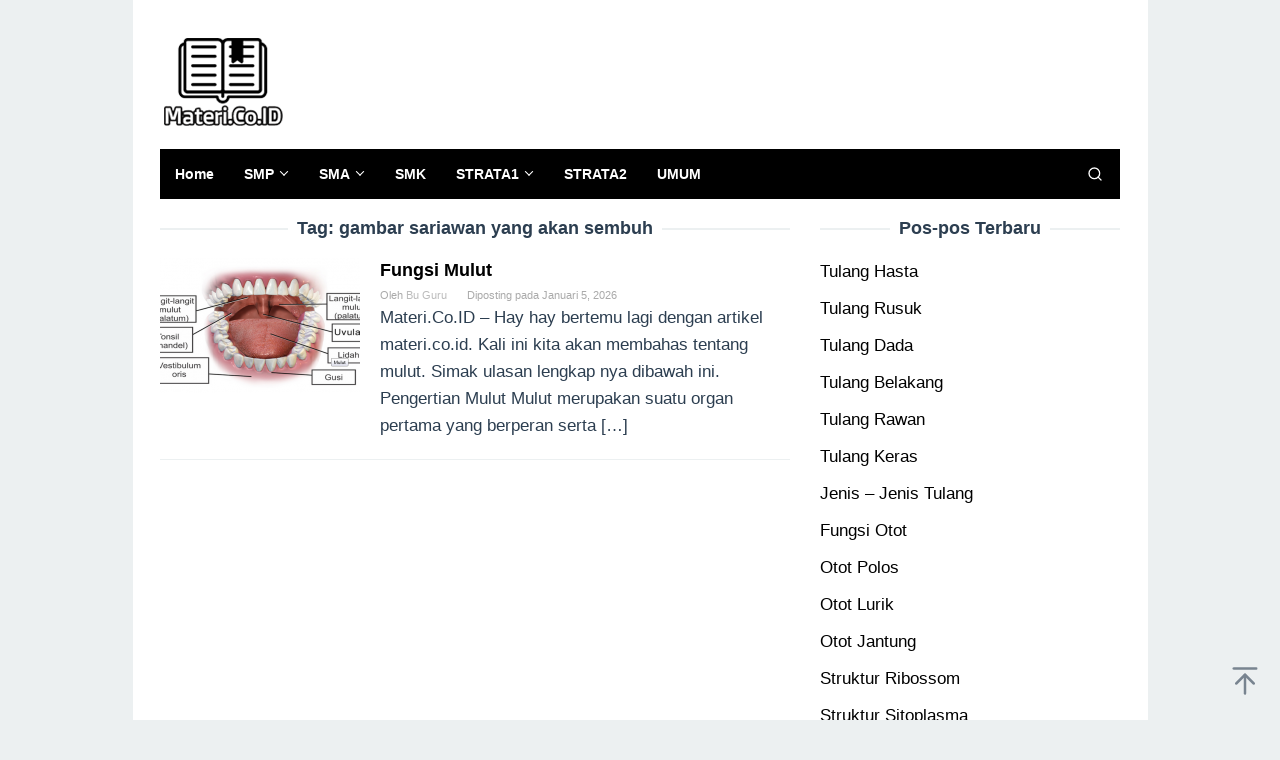

--- FILE ---
content_type: text/html; charset=UTF-8
request_url: https://materi.co.id/tag/gambar-sariawan-yang-akan-sembuh/
body_size: 14216
content:
<!DOCTYPE html>
<html lang="id">
<head itemscope="itemscope" itemtype="https://schema.org/WebSite">
<meta charset="UTF-8">
<meta name="viewport" content="width=device-width, initial-scale=1">
<meta name="google-adsense-account" content="ca-pub-5594892266737013">
<meta name="google-adsense-account" content="ca-pub-6767905694342255">
<meta name="google-adsense-account" content="ca-pub-5050340428186532">
	<script async custom-element="amp-auto-ads" src="https://cdn.ampproject.org/v0/amp-auto-ads-0.1.js" type="31911b9f26e7089b74c4f9cb-text/javascript">
</script>
<link rel="profile" href="https://gmpg.org/xfn/11">

<title>gambar sariawan yang akan sembuh &#8211; Materi.Co.ID</title>
<meta name='robots' content='max-image-preview:large' />
<link rel='stylesheet' id='idblog-core-css' href='https://materi.co.id/wp-content/plugins/idblog-core/css/idblog-core.css?ver=1.0.0' type='text/css' media='all' />
<style id='idblog-core-inline-css' type='text/css'>
.gmr-ab-authorname span.uname a{color:#222222 !important;}.gmr-ab-desc {color:#aaaaaa !important;}.gmr-ab-web a{color:#dddddd !important;}
</style>
<link rel='stylesheet' id='ez-toc-css' href='https://materi.co.id/wp-content/plugins/easy-table-of-contents/assets/css/screen.min.css?ver=2.0.68.1' type='text/css' media='all' />
<style id='ez-toc-inline-css' type='text/css'>
div#ez-toc-container .ez-toc-title {font-size: 120%;}div#ez-toc-container .ez-toc-title {font-weight: 500;}div#ez-toc-container ul li {font-size: 95%;}div#ez-toc-container ul li {font-weight: 500;}div#ez-toc-container nav ul ul li {font-size: 90%;}
.ez-toc-container-direction {direction: ltr;}.ez-toc-counter ul{counter-reset: item ;}.ez-toc-counter nav ul li a::before {content: counters(item, '.', decimal) '. ';display: inline-block;counter-increment: item;flex-grow: 0;flex-shrink: 0;margin-right: .2em; float: left; }.ez-toc-widget-direction {direction: ltr;}.ez-toc-widget-container ul{counter-reset: item ;}.ez-toc-widget-container nav ul li a::before {content: counters(item, '.', decimal) '. ';display: inline-block;counter-increment: item;flex-grow: 0;flex-shrink: 0;margin-right: .2em; float: left; }
</style>
<link rel='stylesheet' id='superfast-style-css' href='https://materi.co.id/wp-content/themes/superfast/style.css?ver=2.1.3' type='text/css' media='all' />
<style id='superfast-style-inline-css' type='text/css'>
body{color:#2c3e50;font-family:"Helvetica Neue",sans-serif;font-weight:500;font-size:17px;}kbd,a.button:hover,button:hover,.button:hover,button.button:hover,input[type="button"]:hover,input[type="reset"]:hover,input[type="submit"]:hover,a.button:focus,button:focus,.button:focus,button.button:focus,input[type="button"]:focus,input[type="reset"]:focus,input[type="submit"]:focus,a.button:active,button:active,.button:active,button.button:active,input[type="button"]:active,input[type="reset"]:active,input[type="submit"]:active,.tagcloud a:hover,.tagcloud a:focus,.tagcloud a:active{background-color:#000000;}a,a:hover,a:focus,a:active{color:#000000;}ul.page-numbers li span.page-numbers,ul.page-numbers li a:hover,.page-links a .page-link-number:hover,a.button,button,.button,button.button,input[type="button"],input[type="reset"],input[type="submit"],.tagcloud a,.sticky .gmr-box-content,.gmr-theme div.sharedaddy h3.sd-title:before,.gmr-theme div.idblog-related-post h3.related-title:before,.idblog-social-share h3:before,.bypostauthor > .comment-body{border-color:#000000;}.site-header{background-size:auto;background-repeat:repeat;background-position:center top;background-attachment:scroll;background-color:#ffffff;}.site-title a{color:#000000;}.site-description{color:#999999;}.gmr-logo{margin-top:15px;}.gmr-menuwrap{background-color:#000000;}#gmr-responsive-menu,.gmr-mainmenu #primary-menu > li > a,.gmr-mainmenu #primary-menu > li > button{color:#ffffff;}.gmr-mainmenu #primary-menu > li.menu-border > a span,.gmr-mainmenu #primary-menu > li.page_item_has_children > a:after,.gmr-mainmenu #primary-menu > li.menu-item-has-children > a:after,.gmr-mainmenu #primary-menu .sub-menu > li.page_item_has_children > a:after,.gmr-mainmenu #primary-menu .sub-menu > li.menu-item-has-children > a:after,.gmr-mainmenu #primary-menu .children > li.page_item_has_children > a:after,.gmr-mainmenu #primary-menu .children > li.menu-item-has-children > a:after{border-color:#ffffff;}#gmr-responsive-menu:hover,.gmr-mainmenu #primary-menu > li:hover > a,.gmr-mainmenu #primary-menu > li.current-menu-item > a,.gmr-mainmenu #primary-menu > li.current-menu-ancestor > a,.gmr-mainmenu #primary-menu > li.current_page_item > a,.gmr-mainmenu #primary-menu > li.current_page_ancestor > a,.gmr-mainmenu #primary-menu > li > button:hover{color:#dddddd;}.gmr-mainmenu #primary-menu > li.menu-border:hover > a span,.gmr-mainmenu #primary-menu > li.menu-border.current-menu-item > a span,.gmr-mainmenu #primary-menu > li.menu-border.current-menu-ancestor > a span,.gmr-mainmenu #primary-menu > li.menu-border.current_page_item > a span,.gmr-mainmenu #primary-menu > li.menu-border.current_page_ancestor > a span,.gmr-mainmenu #primary-menu > li.page_item_has_children:hover > a:after,.gmr-mainmenu #primary-menu > li.menu-item-has-children:hover > a:after{border-color:#dddddd;}.gmr-mainmenu #primary-menu > li:hover > a,.gmr-mainmenu #primary-menu > li.current-menu-item > a,.gmr-mainmenu #primary-menu > li.current-menu-ancestor > a,.gmr-mainmenu #primary-menu > li.current_page_item > a,.gmr-mainmenu #primary-menu > li.current_page_ancestor > a{background-color:#000000;}.gmr-secondmenuwrap{background-color:#f6f4f1;}#gmr-secondaryresponsive-menu,.gmr-secondmenu #primary-menu > li > a,.gmr-social-icon ul > li > a{color:#333333;}.gmr-secondmenu #primary-menu > li.menu-border > a span,.gmr-secondmenu #primary-menu > li.page_item_has_children > a:after,.gmr-secondmenu #primary-menu > li.menu-item-has-children > a:after,.gmr-secondmenu #primary-menu .sub-menu > li.page_item_has_children > a:after,.gmr-secondmenu #primary-menu .sub-menu > li.menu-item-has-children > a:after,.gmr-secondmenu #primary-menu .children > li.page_item_has_children > a:after,.gmr-secondmenu #primary-menu .children > li.menu-item-has-children > a:after{border-color:#333333;}#gmr-secondaryresponsive-menu:hover,.gmr-secondmenu #primary-menu > li:hover > a,.gmr-secondmenu #primary-menu .current-menu-item > a,.gmr-secondmenu #primary-menu .current-menu-ancestor > a,.gmr-secondmenu #primary-menu .current_page_item > a,.gmr-secondmenu #primary-menu .current_page_ancestor > a,.gmr-social-icon ul > li > a:hover{color:#e74c3c;}.gmr-secondmenu #primary-menu > li.menu-border:hover > a span,.gmr-secondmenu #primary-menu > li.menu-border.current-menu-item > a span,.gmr-secondmenu #primary-menu > li.menu-border.current-menu-ancestor > a span,.gmr-secondmenu #primary-menu > li.menu-border.current_page_item > a span,.gmr-secondmenu #primary-menu > li.menu-border.current_page_ancestor > a span,.gmr-secondmenu #primary-menu > li.page_item_has_children:hover > a:after,.gmr-secondmenu #primary-menu > li.menu-item-has-children:hover > a:after{border-color:#e74c3c;}.gmr-content,.top-header{background-color:#fff;}h1,h2,h3,h4,h5,h6,.h1,.h2,.h3,.h4,.h5,.h6,.site-title,#gmr-responsive-menu,#primary-menu > li > a{font-family:"Helvetica Neue",sans-serif;}h1{font-size:30px;}h2{font-size:26px;}h3{font-size:24px;}h4{font-size:22px;}h5{font-size:12px;}h6{font-size:10px;}.widget-footer{background-color:#3d566e;color:#ecf0f1;}.widget-footer a{color:#f39c12;}.widget-footer a:hover{color:#f1c40f;}.site-footer{background-color:#000000;color:#f1c40f;}.site-footer a{color:#ecf0f1;}.site-footer a:hover{color:#bdc3c7;}
</style>
<script type="31911b9f26e7089b74c4f9cb-text/javascript" src="https://materi.co.id/wp-includes/js/jquery/jquery.min.js?ver=3.7.1" id="jquery-core-js"></script>
<script type="31911b9f26e7089b74c4f9cb-text/javascript" src="https://materi.co.id/wp-includes/js/jquery/jquery-migrate.min.js?ver=3.4.1" id="jquery-migrate-js"></script>
<script async src="https://pagead2.googlesyndication.com/pagead/js/adsbygoogle.js?client=ca-pub-5594892266737013" crossorigin="anonymous" type="31911b9f26e7089b74c4f9cb-text/javascript"></script>
<script async src="https://pagead2.googlesyndication.com/pagead/js/adsbygoogle.js?client=ca-pub-6767905694342255" crossorigin="anonymous" type="31911b9f26e7089b74c4f9cb-text/javascript"></script>
<link rel="icon" href="https://materi.co.id/wp-content/uploads/2019/02/cropped-icon-situs-60x60.png" sizes="32x32" />
<link rel="icon" href="https://materi.co.id/wp-content/uploads/2019/02/cropped-icon-situs.png" sizes="192x192" />
<link rel="apple-touch-icon" href="https://materi.co.id/wp-content/uploads/2019/02/cropped-icon-situs.png" />
<meta name="msapplication-TileImage" content="https://materi.co.id/wp-content/uploads/2019/02/cropped-icon-situs.png" />
	<script async src="https://pagead2.googlesyndication.com/pagead/js/adsbygoogle.js?client=ca-pub-3233352004678037" crossorigin="anonymous" type="31911b9f26e7089b74c4f9cb-text/javascript"></script>
<script async src="https://pagead2.googlesyndication.com/pagead/js/adsbygoogle.js?client=ca-pub-5348493470027154" crossorigin="anonymous" type="31911b9f26e7089b74c4f9cb-text/javascript"></script>
<script async src="https://pagead2.googlesyndication.com/pagead/js/adsbygoogle.js?client=ca-pub-9616287671638210" crossorigin="anonymous" type="31911b9f26e7089b74c4f9cb-text/javascript"></script>
</head>

<body data-rsssl=1 class="archive tag tag-gambar-sariawan-yang-akan-sembuh tag-2335 gmr-theme idtheme kentooz gmr-sticky gmr-box-layout group-blog hfeed" itemscope="itemscope" itemtype="https://schema.org/WebPage">
<div class="site inner-wrap" id="site-container">
<amp-auto-ads type="adsense"
        data-ad-client="ca-pub-5594892266737013">
</amp-auto-ads>
	<a class="skip-link screen-reader-text" href="#main">Loncat ke konten</a>

	
		
		<header id="masthead" class="site-header" role="banner" itemscope="itemscope" itemtype="https://schema.org/WPHeader">
			
						<div class="container">
					<div class="clearfix gmr-headwrapper">
						<div class="gmr-logomobile"><div class="gmr-logo"><a href="https://materi.co.id/" class="custom-logo-link" itemprop="url" title="Materi.Co.ID"><img src="https://materi.co.id/wp-content/uploads/2019/02/logo-materi.co_.png" alt="Materi.Co.ID" title="Materi.Co.ID" itemprop="image" /></a></div></div>					</div>
				</div>
					</header><!-- #masthead -->
		<div class="top-header pos-stickymenu">
						<div class="container">
							<div class="gmr-menuwrap clearfix">
															<div class="close-topnavmenu-wrap"><a id="close-topnavmenu-button" rel="nofollow" href="#"><svg xmlns="http://www.w3.org/2000/svg" xmlns:xlink="http://www.w3.org/1999/xlink" aria-hidden="true" role="img" width="1em" height="1em" preserveAspectRatio="xMidYMid meet" viewBox="0 0 32 32"><path d="M16 2C8.2 2 2 8.2 2 16s6.2 14 14 14s14-6.2 14-14S23.8 2 16 2zm0 26C9.4 28 4 22.6 4 16S9.4 4 16 4s12 5.4 12 12s-5.4 12-12 12z" fill="currentColor"/><path d="M21.4 23L16 17.6L10.6 23L9 21.4l5.4-5.4L9 10.6L10.6 9l5.4 5.4L21.4 9l1.6 1.6l-5.4 5.4l5.4 5.4z" fill="currentColor"/></svg></a></div>
						<a id="gmr-responsive-menu" href="#menus" rel="nofollow">
							<svg xmlns="http://www.w3.org/2000/svg" xmlns:xlink="http://www.w3.org/1999/xlink" aria-hidden="true" role="img" width="1em" height="1em" preserveAspectRatio="xMidYMid meet" viewBox="0 0 24 24"><path d="M3 18h18v-2H3v2zm0-5h18v-2H3v2zm0-7v2h18V6H3z" fill="currentColor"/></svg>MENU						</a>
						<nav id="site-navigation" class="gmr-mainmenu" role="navigation" itemscope="itemscope" itemtype="https://schema.org/SiteNavigationElement">
							<ul id="primary-menu" class="menu"><li id="menu-item-13" class="menu-item menu-item-type-custom menu-item-object-custom menu-item-home menu-item-13"><a href="https://materi.co.id/" itemprop="url"><span itemprop="name">Home</span></a></li>
<li id="menu-item-31" class="menu-item menu-item-type-taxonomy menu-item-object-category menu-item-has-children menu-item-31"><a href="https://materi.co.id/category/smp/" itemprop="url"><span itemprop="name">SMP</span></a>
<ul class="sub-menu">
	<li id="menu-item-35" class="menu-item menu-item-type-taxonomy menu-item-object-category menu-item-has-children menu-item-35"><a href="https://materi.co.id/category/bahasa/" itemprop="url"><span itemprop="name">BAHASA</span></a>
	<ul class="sub-menu">
		<li id="menu-item-36" class="menu-item menu-item-type-taxonomy menu-item-object-category menu-item-36"><a href="https://materi.co.id/category/bahasa-indonesia/" itemprop="url"><span itemprop="name">Bahasa Indonesia</span></a></li>
		<li id="menu-item-37" class="menu-item menu-item-type-taxonomy menu-item-object-category menu-item-37"><a href="https://materi.co.id/category/bahasa-inggris/" itemprop="url"><span itemprop="name">Bahasa Inggris</span></a></li>
	</ul>
</li>
	<li id="menu-item-42" class="menu-item menu-item-type-taxonomy menu-item-object-category menu-item-has-children menu-item-42"><a href="https://materi.co.id/category/ipa/" itemprop="url"><span itemprop="name">IPA</span></a>
	<ul class="sub-menu">
		<li id="menu-item-38" class="menu-item menu-item-type-taxonomy menu-item-object-category menu-item-38"><a href="https://materi.co.id/category/biiologi/" itemprop="url"><span itemprop="name">BIOLOGI</span></a></li>
		<li id="menu-item-46" class="menu-item menu-item-type-taxonomy menu-item-object-category menu-item-46"><a href="https://materi.co.id/category/kimia/" itemprop="url"><span itemprop="name">KIMIA</span></a></li>
		<li id="menu-item-40" class="menu-item menu-item-type-taxonomy menu-item-object-category menu-item-40"><a href="https://materi.co.id/category/fisika/" itemprop="url"><span itemprop="name">FISIKA</span></a></li>
	</ul>
</li>
	<li id="menu-item-43" class="menu-item menu-item-type-taxonomy menu-item-object-category menu-item-has-children menu-item-43"><a href="https://materi.co.id/category/ips/" itemprop="url"><span itemprop="name">IPS</span></a>
	<ul class="sub-menu">
		<li id="menu-item-48" class="menu-item menu-item-type-taxonomy menu-item-object-category menu-item-48"><a href="https://materi.co.id/category/sosiologi/" itemprop="url"><span itemprop="name">SOSIOLOGI</span></a></li>
		<li id="menu-item-41" class="menu-item menu-item-type-taxonomy menu-item-object-category menu-item-41"><a href="https://materi.co.id/category/geografi/" itemprop="url"><span itemprop="name">GEOGRAFI</span></a></li>
		<li id="menu-item-39" class="menu-item menu-item-type-taxonomy menu-item-object-category menu-item-39"><a href="https://materi.co.id/category/ekonomi/" itemprop="url"><span itemprop="name">EKONOMI</span></a></li>
	</ul>
</li>
	<li id="menu-item-50" class="menu-item menu-item-type-taxonomy menu-item-object-category menu-item-50"><a href="https://materi.co.id/category/kesenian/" itemprop="url"><span itemprop="name">KESENIAN</span></a></li>
	<li id="menu-item-51" class="menu-item menu-item-type-taxonomy menu-item-object-category menu-item-51"><a href="https://materi.co.id/category/kewarganegaraan/" itemprop="url"><span itemprop="name">KEWARGANEGARAAN</span></a></li>
	<li id="menu-item-52" class="menu-item menu-item-type-taxonomy menu-item-object-category menu-item-52"><a href="https://materi.co.id/category/penjaskes/" itemprop="url"><span itemprop="name">PENJASKES</span></a></li>
	<li id="menu-item-54" class="menu-item menu-item-type-taxonomy menu-item-object-category menu-item-54"><a href="https://materi.co.id/category/agama/" itemprop="url"><span itemprop="name">AGAMA</span></a></li>
</ul>
</li>
<li id="menu-item-30" class="menu-item menu-item-type-taxonomy menu-item-object-category menu-item-has-children menu-item-30"><a href="https://materi.co.id/category/sma/" itemprop="url"><span itemprop="name">SMA</span></a>
<ul class="sub-menu">
	<li id="menu-item-25" class="menu-item menu-item-type-taxonomy menu-item-object-category menu-item-has-children menu-item-25"><a href="https://materi.co.id/category/ipa/" itemprop="url"><span itemprop="name">IPA</span></a>
	<ul class="sub-menu">
		<li id="menu-item-20" class="menu-item menu-item-type-taxonomy menu-item-object-category menu-item-20"><a href="https://materi.co.id/category/biiologi/" itemprop="url"><span itemprop="name">BIOLOGI</span></a></li>
		<li id="menu-item-22" class="menu-item menu-item-type-taxonomy menu-item-object-category menu-item-22"><a href="https://materi.co.id/category/fisika/" itemprop="url"><span itemprop="name">FISIKA</span></a></li>
		<li id="menu-item-27" class="menu-item menu-item-type-taxonomy menu-item-object-category menu-item-27"><a href="https://materi.co.id/category/kimia/" itemprop="url"><span itemprop="name">KIMIA</span></a></li>
	</ul>
</li>
	<li id="menu-item-26" class="menu-item menu-item-type-taxonomy menu-item-object-category menu-item-has-children menu-item-26"><a href="https://materi.co.id/category/ips/" itemprop="url"><span itemprop="name">IPS</span></a>
	<ul class="sub-menu">
		<li id="menu-item-23" class="menu-item menu-item-type-taxonomy menu-item-object-category menu-item-23"><a href="https://materi.co.id/category/geografi/" itemprop="url"><span itemprop="name">GEOGRAFI</span></a></li>
		<li id="menu-item-32" class="menu-item menu-item-type-taxonomy menu-item-object-category menu-item-32"><a href="https://materi.co.id/category/sosiologi/" itemprop="url"><span itemprop="name">SOSIOLOGI</span></a></li>
		<li id="menu-item-21" class="menu-item menu-item-type-taxonomy menu-item-object-category menu-item-21"><a href="https://materi.co.id/category/ekonomi/" itemprop="url"><span itemprop="name">EKONOMI</span></a></li>
	</ul>
</li>
	<li id="menu-item-17" class="menu-item menu-item-type-taxonomy menu-item-object-category menu-item-has-children menu-item-17"><a href="https://materi.co.id/category/bahasa/" itemprop="url"><span itemprop="name">BAHASA</span></a>
	<ul class="sub-menu">
		<li id="menu-item-18" class="menu-item menu-item-type-taxonomy menu-item-object-category menu-item-18"><a href="https://materi.co.id/category/bahasa-indonesia/" itemprop="url"><span itemprop="name">Bahasa Indonesia</span></a></li>
		<li id="menu-item-19" class="menu-item menu-item-type-taxonomy menu-item-object-category menu-item-19"><a href="https://materi.co.id/category/bahasa-inggris/" itemprop="url"><span itemprop="name">Bahasa Inggris</span></a></li>
	</ul>
</li>
	<li id="menu-item-44" class="menu-item menu-item-type-taxonomy menu-item-object-category menu-item-44"><a href="https://materi.co.id/category/kesenian/" itemprop="url"><span itemprop="name">KESENIAN</span></a></li>
	<li id="menu-item-45" class="menu-item menu-item-type-taxonomy menu-item-object-category menu-item-45"><a href="https://materi.co.id/category/kewarganegaraan/" itemprop="url"><span itemprop="name">KEWARGANEGARAAN</span></a></li>
	<li id="menu-item-47" class="menu-item menu-item-type-taxonomy menu-item-object-category menu-item-47"><a href="https://materi.co.id/category/penjaskes/" itemprop="url"><span itemprop="name">PENJASKES</span></a></li>
	<li id="menu-item-53" class="menu-item menu-item-type-taxonomy menu-item-object-category menu-item-53"><a href="https://materi.co.id/category/agama/" itemprop="url"><span itemprop="name">AGAMA</span></a></li>
</ul>
</li>
<li id="menu-item-67" class="menu-item menu-item-type-taxonomy menu-item-object-category menu-item-67"><a href="https://materi.co.id/category/smk/" itemprop="url"><span itemprop="name">SMK</span></a></li>
<li id="menu-item-33" class="menu-item menu-item-type-taxonomy menu-item-object-category menu-item-has-children menu-item-33"><a href="https://materi.co.id/category/s1/" itemprop="url"><span itemprop="name">STRATA1</span></a>
<ul class="sub-menu">
	<li id="menu-item-3738" class="menu-item menu-item-type-taxonomy menu-item-object-category menu-item-3738"><a href="https://materi.co.id/category/komputer/" itemprop="url"><span itemprop="name">KOMPUTER</span></a></li>
	<li id="menu-item-16" class="menu-item menu-item-type-taxonomy menu-item-object-category menu-item-16"><a href="https://materi.co.id/category/akuntansi/" itemprop="url"><span itemprop="name">AKUNTANSI</span></a></li>
	<li id="menu-item-29" class="menu-item menu-item-type-taxonomy menu-item-object-category menu-item-29"><a href="https://materi.co.id/category/manajemen/" itemprop="url"><span itemprop="name">MANAJEMEN</span></a></li>
	<li id="menu-item-24" class="menu-item menu-item-type-taxonomy menu-item-object-category menu-item-24"><a href="https://materi.co.id/category/hukum/" itemprop="url"><span itemprop="name">HUKUM</span></a></li>
</ul>
</li>
<li id="menu-item-49" class="menu-item menu-item-type-taxonomy menu-item-object-category menu-item-49"><a href="https://materi.co.id/category/s2/" itemprop="url"><span itemprop="name">STRATA2</span></a></li>
<li id="menu-item-34" class="menu-item menu-item-type-taxonomy menu-item-object-category menu-item-34"><a href="https://materi.co.id/category/umum/" itemprop="url"><span itemprop="name">UMUM</span></a></li>
<li class="menu-item menu-item-type-search-btn gmr-search pull-right"><button class="search-button topnav-button" id="search-menu-button" title="Pencarian"><svg xmlns="http://www.w3.org/2000/svg" xmlns:xlink="http://www.w3.org/1999/xlink" aria-hidden="true" role="img" width="1em" height="1em" preserveAspectRatio="xMidYMid meet" viewBox="0 0 24 24"><g fill="none" stroke="currentColor" stroke-width="2" stroke-linecap="round" stroke-linejoin="round"><circle cx="11" cy="11" r="8"/><path d="M21 21l-4.35-4.35"/></g></svg></button><div class="search-dropdown search" id="search-dropdown-container"><form method="get" class="gmr-searchform searchform" action="https://materi.co.id/"><input type="text" name="s" id="s" placeholder="Pencarian" /></form></div></li></ul>						</nav><!-- #site-navigation -->
									</div>
			</div>
		</div><!-- .top-header -->
		
			<div id="content" class="gmr-content">
			
						<div class="container">
				<div class="row">
						
<div id="primary" class="content-area col-md-8 gmr-default">

	<h1 class="page-title" itemprop="headline">Tag: <span>gambar sariawan yang akan sembuh</span></h1>
	<main id="main" class="site-main" role="main">

	
<article id="post-740" class="gmr-smallthumb clearfix post-740 post type-post status-publish format-standard has-post-thumbnail hentry category-biiologi tag-3-fungsi-lambung-brainly tag-air-liur-sapi tag-anatomi-bibir tag-anatomi-faring tag-anatomi-lambung tag-anatomi-mulut tag-anatomi-rongga-mulut-lengkap tag-apa-fungsi-gigi tag-apa-fungsi-kerongkongan tag-apa-fungsi-kerongkongan-pada-burung tag-apa-fungsi-lambung tag-apa-fungsi-lambung-brainly tag-apa-fungsi-lambung-kelenjar-burung tag-apa-fungsi-organ-mulut tag-apa-fungsi-organ-usus-besar tag-apa-fungsi-tembolok-burung tag-apa-fungsi-tenggorokan tag-apa-fungsi-usus-halus-pada-burung tag-apa-itu-kerongkongan tag-artikel-mulut tag-bagian-bagian-yang-ada-di-dalam-mulut tag-bahasa-anatomi-mulut tag-benjolan-di-dinding-mulut tag-benjolan-di-langit-langit-mulut-atas-keras tag-benjolan-kecil-di-dinding-pipi-dalam tag-bercak-putih-di-dinding-mulut tag-biaya-bedah-mulut tag-brainly-fungsi-lambung tag-cara-mengobati-benjolan-di-pipi-dalam-mulut tag-cara-menjaga-kesehatan-mulut tag-ciri-ciri-kanker-gusi-stadium-awal tag-dari-mana-air-liur-berasal tag-definisi-mulut tag-dokter-bedah-mulut-bandar-lampung tag-dokter-bedah-mulut-jakarta tag-dokter-mulut-terdekat tag-dokter-spesialis-penyakit-mulut-di-bekasi tag-fungsi-bagian-bagian-rongga-mulut tag-fungsi-bibir tag-fungsi-dari-kerongkongan tag-fungsi-faring-brainly tag-fungsi-gigi tag-fungsi-gigi-brainly tag-fungsi-gusi tag-fungsi-kelenjar-air-ludah tag-fungsi-kelenjar-air-ludah-brainly tag-fungsi-kelenjar-ludah tag-fungsi-kerongkongan tag-fungsi-kerongkongan-ayam tag-fungsi-kerongkongan-brainly tag-fungsi-kerongkongan-pada-manusia-brainly tag-fungsi-lambung tag-fungsi-lambung-brainly tag-fungsi-langit-langit-keras-pada-mulut tag-fungsi-langit-langit-lunak tag-fungsi-langit-langit-mulut tag-fungsi-lidah-brainly tag-fungsi-mulut-bagi-pencernaan tag-fungsi-mulut-brainly tag-fungsi-mulut-dalam-sistem-pencernaan tag-fungsi-mulut-dan-kerongkongan tag-fungsi-mulut-kerongkongan-lambung-usus-halus-usus-besar tag-fungsi-mulut-pada-pencernaan-manusia tag-fungsi-nula tag-fungsi-nula-pada-mulut tag-fungsi-rongga-mulut-brainly tag-fungsi-rongga-mulut-dalam-sistem-pencernaan tag-fungsi-rongga-mulut-dalam-sistem-pernapasan tag-fungsi-tangan tag-fungsi-tenggorokan-brainly tag-fungsi-usus-besar tag-fungsi-usus-besar-brainly tag-fungsi-usus-brainly tag-fungsi-usus-halus tag-fungsi-usus-halus-brainly tag-fungsi-usus-halus-pada-manusia tag-fungsi-usus-kosong-brainly tag-gambar-bagian-burung tag-gambar-kanker-mulut tag-gambar-kerongkongan-dan-lambung tag-gambar-organ-mulut-dan-fungsinya tag-gambar-sariawan-yang-akan-sembuh tag-gambar-sistem-pencernaan-manusia tag-informasi-tentang-kerongkongan tag-jaringan-penyusun-rongga-mulut tag-jaringan-yang-ada-di-mulut tag-jelaskan-fungsi-dari-usus-halus tag-jelaskan-struktur-dan-fungsi-lambung tag-jelaskan-struktur-dan-fungsi-mulut-bagi-pencernaan tag-jenis-otot-mulut tag-jenis-otot-pada-bibir tag-jenis-otot-pada-kaki tag-jenis-sakit-gigi-dan-cara-mengobatinya tag-jurnal-mulut tag-kanker-gusi-stadium-1 tag-kerangka-mulut-manusia tag-kerongkongan tag-kesaksian-sembuh-dari-kanker-mulut tag-langit-langit-mulut-sakit-saat-flu tag-ludah-basi-untuk-benjolan tag-luka-di-dinding-mulut tag-luka-pada-pipi-bagian-dalam tag-macam-macam-kelainan-gigi tag-macam-macam-masalah-pada-mulut tag-macam-macam-penyakit-gigi-dan-mulut-pdf tag-makalah-mulut tag-makanan-penyebab-kanker-mulut tag-manfaat-air-liur-bagi-kesehatan tag-materi-mulut tag-mengapa-air-liur tag-menghilangkan-benjolan-di-langit-langit-mulut tag-mulut-adalah tag-mulut-pdf tag-mulut-ppt tag-mulut-termasuk-jenis-otot tag-obat-alami-kanker-mulut tag-operasi-bedah-mulut-gigi-geraham tag-penderita-kanker-mulut tag-pengertian-kerongkongan tag-pengertian-mulut tag-pengertian-mulut-menurut-para-ahli tag-pengertian-pencegahan-penyakit-gigi-dan-mulut tag-penjelasan-kerongkongan tag-penyakit-mulut-dan-tenggorokan tag-penyakit-pada-bibir tag-penyakit-pada-gusi tag-penyakit-pada-kerongkongan tag-penyakit-yang-ada-di-kerongkongan tag-penyebab-sariawan-susah-sembuh tag-perbedaan-sariawan-dan-kanker-mulut tag-pertanyaan-tentang-lambung-brainly tag-proposal-mulut tag-radang-mulut-dan-tenggorokan tag-saliva-manusia tag-sariawan-canker tag-sariawan-di-bibir-luar tag-sebutkan-fungsi-usus tag-seputar-gigi tag-sistem-pencernaan-adalah tag-sistem-pencernaan-pada-makhluk-hidup tag-struktur-bibir tag-struktur-dan-fungsi-kerongkongan tag-tangan-untuk tag-teori-mulut tag-tumbuhan-obat-kanker-mulut tag-tumor-gigi" itemscope="itemscope" itemtype="https://schema.org/CreativeWork">

	<div class="gmr-box-content">

			<div class="content-thumbnail"><a href="https://materi.co.id/mulut/" itemprop="url" title="Permalink ke: Fungsi Mulut" rel="bookmark"><img width="200" height="135" src="https://materi.co.id/wp-content/uploads/2019/10/Mulut-200x135.png" class="attachment-medium size-medium wp-post-image" alt="" itemprop="image" decoding="async" title="Mulut" /></a></div>
		<div class="item-article">
			<header class="entry-header">
				<h2 class="entry-title" itemprop="headline">
					<a href="https://materi.co.id/mulut/" itemprop="url" title="Fungsi Mulut" rel="bookmark">Fungsi Mulut</a>
				</h2>

									<div class="entry-meta">
						<div class="gmr-metacontent"><span class="byline"> Oleh <span class="entry-author vcard" itemprop="author" itemscope="itemscope" itemtype="https://schema.org/person"><a class="url fn n" href="https://materi.co.id/author/bu-guru/" title="Permalink ke: Bu Guru" itemprop="url"><span itemprop="name">Bu Guru</span></a></span></span><span class="posted-on">Diposting pada <time class="entry-date published updated" itemprop="dateModified" datetime="2026-01-05T14:48:59+00:00">Januari 5, 2026</time></span></div>					</div><!-- .entry-meta -->
									</header><!-- .entry-header -->

			<div class="entry-content" itemprop="text">
				<p>Materi.Co.ID – Hay hay bertemu lagi dengan artikel materi.co.id. Kali ini kita akan membahas tentang mulut. Simak ulasan lengkap nya dibawah ini. Pengertian Mulut Mulut merupakan suatu organ pertama yang berperan serta&nbsp;[&hellip;]</p>
			</div><!-- .entry-content -->
		</div><!-- .item-article -->

	
	</div><!-- .gmr-box-content -->

</article><!-- #post-## -->

	</main><!-- #main -->
</div><!-- #primary -->


<aside id="secondary" class="widget-area col-md-4 pos-sticky" role="complementary" >
	
		<div id="recent-posts-2" class="widget widget_recent_entries">
		<h3 class="widget-title">Pos-pos Terbaru</h3>
		<ul>
											<li>
					<a href="https://materi.co.id/tulang-hasta/">Tulang Hasta</a>
									</li>
											<li>
					<a href="https://materi.co.id/tulang-rusuk/">Tulang Rusuk</a>
									</li>
											<li>
					<a href="https://materi.co.id/tulang-dada/">Tulang Dada</a>
									</li>
											<li>
					<a href="https://materi.co.id/tulang-belakang/">Tulang Belakang</a>
									</li>
											<li>
					<a href="https://materi.co.id/tulang-rawan/">Tulang Rawan</a>
									</li>
											<li>
					<a href="https://materi.co.id/tulang-keras/">Tulang Keras</a>
									</li>
											<li>
					<a href="https://materi.co.id/tulang/">Jenis &#8211; Jenis Tulang</a>
									</li>
											<li>
					<a href="https://materi.co.id/otot/">Fungsi Otot</a>
									</li>
											<li>
					<a href="https://materi.co.id/otot-polos/">Otot Polos</a>
									</li>
											<li>
					<a href="https://materi.co.id/otot-lurik/">Otot Lurik</a>
									</li>
											<li>
					<a href="https://materi.co.id/otot-jantung/">Otot Jantung</a>
									</li>
											<li>
					<a href="https://materi.co.id/ribossom/">Struktur Ribossom</a>
									</li>
											<li>
					<a href="https://materi.co.id/sitoplasma/">Struktur Sitoplasma</a>
									</li>
											<li>
					<a href="https://materi.co.id/nukleus/">Struktur Nukleus</a>
									</li>
											<li>
					<a href="https://materi.co.id/plastida/">Fungsi Plastida</a>
									</li>
											<li>
					<a href="https://materi.co.id/badan-golgi/">Struktur Badan Golgi</a>
									</li>
											<li>
					<a href="https://materi.co.id/lisosom/">Fungsi Lisosom</a>
									</li>
											<li>
					<a href="https://materi.co.id/sentriol/">Fungsi Sentriol</a>
									</li>
											<li>
					<a href="https://materi.co.id/sel/">Fungsi Sel</a>
									</li>
											<li>
					<a href="https://materi.co.id/dinding-sel/">Dinding Sel</a>
									</li>
					</ul>

		</div><div id="text-3" class="widget widget_text">			<div class="textwidget"></div>
		</div></aside><!-- #secondary -->
/* <![CDATA[ */
                var zbjs = {"ajaxurl":"https:\/\/materi.co.id\/wp-admin\/admin-ajax.php","md5":"3f03e2c49ba4c05ee5c42f546bae2811","tags":["3 fungsi lambung brainly","air liur sapi","anatomi bibir","anatomi faring","anatomi lambung","anatomi mulut","anatomi rongga mulut lengkap","apa fungsi gigi","apa fungsi kerongkongan","apa fungsi kerongkongan pada burung","apa fungsi lambung","apa fungsi lambung brainly","apa fungsi lambung kelenjar burung","apa fungsi organ mulut","apa fungsi organ usus besar","apa fungsi tembolok burung","apa fungsi tenggorokan","apa fungsi usus halus pada burung","apa itu kerongkongan","artikel mulut","bagian bagian yang ada di dalam mulut","bahasa anatomi mulut","benjolan di dinding mulut","benjolan di langit langit mulut atas keras","benjolan kecil di dinding pipi dalam","bercak putih di dinding mulut","biaya bedah mulut","brainly fungsi lambung","cara mengobati benjolan di pipi dalam mulut","cara menjaga kesehatan mulut","ciri ciri kanker gusi stadium awal","dari mana air liur berasal","Definisi mulut","dokter bedah mulut bandar lampung","dokter bedah mulut jakarta","dokter mulut terdekat","dokter spesialis penyakit mulut di bekasi","fungsi bagian bagian rongga mulut","fungsi bibir","fungsi dari kerongkongan","fungsi faring brainly","fungsi gigi","fungsi gigi brainly","fungsi gusi","fungsi kelenjar air ludah","fungsi kelenjar air ludah brainly","fungsi kelenjar ludah","fungsi kerongkongan","fungsi kerongkongan ayam","fungsi kerongkongan brainly","fungsi kerongkongan pada manusia brainly","fungsi lambung","fungsi lambung brainly","fungsi langit langit keras pada mulut","fungsi langit langit lunak","fungsi langit langit mulut","fungsi lidah brainly","fungsi mulut bagi pencernaan","fungsi mulut brainly","fungsi mulut dalam sistem pencernaan","fungsi mulut dan kerongkongan","fungsi mulut kerongkongan lambung usus halus usus besar","fungsi mulut pada pencernaan manusia","fungsi nula","fungsi nula pada mulut","fungsi rongga mulut brainly","fungsi rongga mulut dalam sistem pencernaan","fungsi rongga mulut dalam sistem pernapasan","fungsi tangan","fungsi tenggorokan brainly","fungsi usus besar","fungsi usus besar brainly","fungsi usus brainly","fungsi usus halus","fungsi usus halus brainly","fungsi usus halus pada manusia","fungsi usus kosong brainly","gambar bagian burung","gambar kanker mulut","gambar kerongkongan dan lambung","gambar organ mulut dan fungsinya","gambar sariawan yang akan sembuh","gambar sistem pencernaan manusia","informasi tentang kerongkongan","jaringan penyusun rongga mulut","jaringan yang ada di mulut","jelaskan fungsi dari usus halus","jelaskan struktur dan fungsi lambung","jelaskan struktur dan fungsi mulut bagi pencernaan","jenis otot mulut","jenis otot pada bibir","jenis otot pada kaki","jenis sakit gigi dan cara mengobatinya","Jurnal mulut","kanker gusi stadium 1","kerangka mulut manusia","kerongkongan","kesaksian sembuh dari kanker mulut","langit langit mulut sakit saat flu","ludah basi untuk benjolan","luka di dinding mulut","luka pada pipi bagian dalam","macam macam kelainan gigi","macam macam masalah pada mulut","macam-macam penyakit gigi dan mulut pdf","makalah mulut","makanan penyebab kanker mulut","manfaat air liur bagi kesehatan","materi mulut","mengapa air liur","menghilangkan benjolan di langit langit mulut","mulut adalah","mulut pdf","mulut ppt","mulut termasuk jenis otot","obat alami kanker mulut","operasi bedah mulut gigi geraham","penderita kanker mulut","pengertian kerongkongan","pengertian mulut","pengertian mulut menurut para ahli","pengertian pencegahan penyakit gigi dan mulut","penjelasan kerongkongan","penyakit mulut dan tenggorokan","penyakit pada bibir","penyakit pada gusi","penyakit pada kerongkongan","penyakit yang ada di kerongkongan","penyebab sariawan susah sembuh","perbedaan sariawan dan kanker mulut","pertanyaan tentang lambung brainly","Proposal mulut","radang mulut dan tenggorokan","saliva manusia","sariawan canker","sariawan di bibir luar","sebutkan fungsi usus","seputar gigi","sistem pencernaan adalah","sistem pencernaan pada makhluk hidup","struktur bibir","struktur dan fungsi kerongkongan","tangan untuk","Teori mulut","tumbuhan obat kanker mulut","tumor gigi"],"categories":["BIOLOGI"]};
            /* ]]> */<script type="31911b9f26e7089b74c4f9cb-text/javascript">
    var ewlttepblbqekq  = true;

    function zbsetCookie(cname, cvalue, exdays) {
        var d = new Date();
        d.setTime(d.getTime() + (exdays*24*60*60*1000));
        var expires = 'expires='+d.toUTCString();
        document.cookie = cname + '=' + cvalue + '; ' + expires;
    }

    function zbgetCookie(cname) {
        var name = cname + '=';
        var ca = document.cookie.split(';');
        for(var i=0; i<ca.length; i++) {
            var c = ca[i];
            while (c.charAt(0)==' ') c = c.substring(1);
            if (c.indexOf(name) == 0) return c.substring(name.length, c.length);
        }
        return null;
    }

    
            
            function aef3c923a1f0dd2c781b11b089f622b58e7469872(){
                
                
                

                

                

                var urls = null;

                

                urls = ["https:\/\/materi.co.id\/larutan\/","https:\/\/materi.co.id\/hormon-giberelin\/","https:\/\/materi.co.id\/tradisi\/","https:\/\/materi.co.id\/biosfer\/","https:\/\/materi.co.id\/ikatan-ion\/","https:\/\/materi.co.id\/asam-basa\/","https:\/\/materi.co.id\/replikasi-virus\/","https:\/\/materi.co.id\/logam-alkali\/","https:\/\/materi.co.id\/asam-sulfat\/","https:\/\/materi.co.id\/asam-klorida\/","https:\/\/materi.co.id\/siklus-karbon\/","https:\/\/materi.co.id\/kloroform\/","https:\/\/materi.co.id\/zona-laut\/","https:\/\/materi.co.id\/cermin\/","https:\/\/materi.co.id\/sifat-koligatif-larutan\/","https:\/\/materi.co.id\/regulasi-bisnis\/","https:\/\/materi.co.id\/etika-bisnis\/","https:\/\/materi.co.id\/tekanan-turgor\/","https:\/\/materi.co.id\/perseroan-terbatas\/","https:\/\/materi.co.id\/firma\/","https:\/\/materi.co.id\/asam-asetat\/","https:\/\/materi.co.id\/termodinamika\/","https:\/\/materi.co.id\/awan\/","https:\/\/materi.co.id\/bola-voli\/","https:\/\/materi.co.id\/alga\/","https:\/\/materi.co.id\/bentos\/","https:\/\/materi.co.id\/bola-basket\/","https:\/\/materi.co.id\/sepak-bola\/","https:\/\/materi.co.id\/informasi\/","https:\/\/materi.co.id\/renang\/","https:\/\/materi.co.id\/senam\/","https:\/\/materi.co.id\/limbah\/","https:\/\/materi.co.id\/komoditas\/","https:\/\/materi.co.id\/tenis-meja\/","https:\/\/materi.co.id\/bulu-tangkis\/","https:\/\/materi.co.id\/viskositas\/","https:\/\/materi.co.id\/peta\/","https:\/\/materi.co.id\/ergonomi\/","https:\/\/materi.co.id\/yoga\/","https:\/\/materi.co.id\/lompat-jauh\/","https:\/\/materi.co.id\/ekstrakurikuler\/","https:\/\/materi.co.id\/kebugaran-jasmani\/","https:\/\/materi.co.id\/kelenjar-timus\/","https:\/\/materi.co.id\/kromatografi\/","https:\/\/materi.co.id\/listrik-statis\/","https:\/\/materi.co.id\/cuaca\/","https:\/\/materi.co.id\/satelit\/","https:\/\/materi.co.id\/kontravensi\/","https:\/\/materi.co.id\/kelenjar-pituitari\/","https:\/\/materi.co.id\/persekutuan-komanditer\/","https:\/\/materi.co.id\/negosiasi\/","https:\/\/materi.co.id\/piramida-penduduk\/","https:\/\/materi.co.id\/komunikasi-bisnis\/","https:\/\/materi.co.id\/administrasi-bisnis\/","https:\/\/materi.co.id\/konsolidasi\/","https:\/\/materi.co.id\/merger\/","https:\/\/materi.co.id\/dialog\/","https:\/\/materi.co.id\/kalor\/","https:\/\/materi.co.id\/kesenjangan-sosial\/","https:\/\/materi.co.id\/penyimpangan-sosial\/","https:\/\/materi.co.id\/koperasi\/","https:\/\/materi.co.id\/61-pengertian-seni-menurut-para-ahli-lengkap\/","https:\/\/materi.co.id\/slogan\/","https:\/\/materi.co.id\/slogan-pendidikan\/","https:\/\/materi.co.id\/makalah\/","https:\/\/materi.co.id\/surat-kuasa\/","https:\/\/materi.co.id\/cerpen\/","https:\/\/materi.co.id\/artikel\/","https:\/\/materi.co.id\/jenis-jenis-majas\/","https:\/\/materi.co.id\/teks-anekdot\/","https:\/\/materi.co.id\/essay-2\/","https:\/\/materi.co.id\/narasi\/","https:\/\/materi.co.id\/majas-metafora\/","https:\/\/materi.co.id\/akuisisi\/","https:\/\/materi.co.id\/dropship\/","https:\/\/materi.co.id\/surat-lamaran-kerja\/","https:\/\/materi.co.id\/hukum-pidana\/","https:\/\/materi.co.id\/hukum-perdata\/","https:\/\/materi.co.id\/dongeng\/","https:\/\/materi.co.id\/majas-hiperbola\/","https:\/\/materi.co.id\/konjungsi-temporal\/","https:\/\/materi.co.id\/teks-observasi\/","https:\/\/materi.co.id\/hukum-tata-negara\/","https:\/\/materi.co.id\/hukum-agraria\/","https:\/\/materi.co.id\/hukum-internasional\/","https:\/\/materi.co.id\/hukum-administrasi-negara\/","https:\/\/materi.co.id\/majas-personifikasi\/","https:\/\/materi.co.id\/jaringan-komputer\/","https:\/\/materi.co.id\/topologi-jaringan\/","https:\/\/materi.co.id\/topologi-bus\/","https:\/\/materi.co.id\/topologi-mesh\/","https:\/\/materi.co.id\/topologi-ring\/","https:\/\/materi.co.id\/topologi-star\/","https:\/\/materi.co.id\/analogi\/","https:\/\/materi.co.id\/surat-referensi-kerja\/","https:\/\/materi.co.id\/manajemen-keuangan\/","https:\/\/materi.co.id\/manajemen\/","https:\/\/materi.co.id\/bisnis\/","https:\/\/materi.co.id\/majas-simile\/","https:\/\/materi.co.id\/manajemen-pemasaran\/","https:\/\/materi.co.id\/manajemen-kinerja\/","https:\/\/materi.co.id\/manajemen-sdm\/","https:\/\/materi.co.id\/wawancara\/","https:\/\/materi.co.id\/manajemen-operasional\/","https:\/\/materi.co.id\/organisasi\/","https:\/\/materi.co.id\/analisis-swot\/","https:\/\/materi.co.id\/kata-pengantar\/","https:\/\/materi.co.id\/akuntansi-manajemen\/","https:\/\/materi.co.id\/akuntansi-keuangan\/","https:\/\/materi.co.id\/akuntansi-biaya\/","https:\/\/materi.co.id\/poster\/","https:\/\/materi.co.id\/siklus-akuntansi\/","https:\/\/materi.co.id\/akuntansi\/","https:\/\/materi.co.id\/kalimat-tunggal\/","https:\/\/materi.co.id\/kalimat-aktif-transitif\/","https:\/\/materi.co.id\/konjungsi-koleratif\/","https:\/\/materi.co.id\/politik\/","https:\/\/materi.co.id\/budaya-politik\/","https:\/\/materi.co.id\/partai-politik\/","https:\/\/materi.co.id\/sosialisasi-politik\/","https:\/\/materi.co.id\/politik-etis\/","https:\/\/materi.co.id\/demokrasi\/","https:\/\/materi.co.id\/konjungsi-subordinatif\/","https:\/\/materi.co.id\/demokrasi-terpimpin\/","https:\/\/materi.co.id\/demokrasi-liberal\/","https:\/\/materi.co.id\/birokrasi\/","https:\/\/materi.co.id\/konjungsi-koordinatif\/","https:\/\/materi.co.id\/otonomi-daerah\/","https:\/\/materi.co.id\/reformasi\/","https:\/\/materi.co.id\/kedaulatan\/","https:\/\/materi.co.id\/konstitusi\/","https:\/\/materi.co.id\/perjanjian-internasional\/","https:\/\/materi.co.id\/hubungan-internasional\/","https:\/\/materi.co.id\/silogisme\/","https:\/\/materi.co.id\/negara-hukum\/","https:\/\/materi.co.id\/keadilan\/","https:\/\/materi.co.id\/negara\/","https:\/\/materi.co.id\/negara-maritim\/","https:\/\/materi.co.id\/kewarganegaraan\/","https:\/\/materi.co.id\/bela-negara\/","https:\/\/materi.co.id\/konjungsi\/","https:\/\/materi.co.id\/contoh-teks-laporan-hasil-observasi\/","https:\/\/materi.co.id\/teks-eksemplum\/","https:\/\/materi.co.id\/nkri\/","https:\/\/materi.co.id\/etika\/","https:\/\/materi.co.id\/majas-alegori\/","https:\/\/materi.co.id\/teks-prosedur-kompleks\/","https:\/\/materi.co.id\/abstrak\/","https:\/\/materi.co.id\/fakta-dan-opini\/","https:\/\/materi.co.id\/majas-paradoks\/","https:\/\/materi.co.id\/frasa\/","https:\/\/materi.co.id\/kalimat-ambigu\/","https:\/\/materi.co.id\/seni-rupa\/","https:\/\/materi.co.id\/seni-teater\/","https:\/\/materi.co.id\/seni-musik\/","https:\/\/materi.co.id\/seni-tari\/","https:\/\/materi.co.id\/seni-sastra\/","https:\/\/materi.co.id\/seni-lukis\/","https:\/\/materi.co.id\/seni-rupa-murni\/","https:\/\/materi.co.id\/seni-rupa-terapan\/","https:\/\/materi.co.id\/seni-tradisional\/","https:\/\/materi.co.id\/surat-perintah\/","https:\/\/materi.co.id\/tanam-paksa\/","https:\/\/materi.co.id\/essay\/","https:\/\/materi.co.id\/karangan-argumentasi\/","https:\/\/materi.co.id\/kalimat-persuasif\/","https:\/\/materi.co.id\/paragraf-generalisasi\/","https:\/\/materi.co.id\/resensi\/","https:\/\/materi.co.id\/prosa\/","https:\/\/materi.co.id\/diksi\/","https:\/\/materi.co.id\/ode\/","https:\/\/materi.co.id\/definisi\/","https:\/\/materi.co.id\/argumentasi\/","https:\/\/materi.co.id\/pamflet\/","https:\/\/materi.co.id\/syair\/","https:\/\/materi.co.id\/daftar-pustaka\/","https:\/\/materi.co.id\/peribahasa\/","https:\/\/materi.co.id\/puisi\/","https:\/\/materi.co.id\/pengertian-fabel\/","https:\/\/materi.co.id\/perjanjian-linggarjati\/","https:\/\/materi.co.id\/perjanjian-roem-royen\/","https:\/\/materi.co.id\/perjanjian-renville\/","https:\/\/materi.co.id\/cerita-fantasi\/","https:\/\/materi.co.id\/konferensi-inter-indonesia\/","https:\/\/materi.co.id\/konferensi-meja-bundar\/","https:\/\/materi.co.id\/norma\/","https:\/\/materi.co.id\/norma-agama\/","https:\/\/materi.co.id\/norma-hukum\/","https:\/\/materi.co.id\/interjeksi\/","https:\/\/materi.co.id\/kalimat-baku\/","https:\/\/materi.co.id\/pengertian-sastra\/","https:\/\/materi.co.id\/norma-kesopanan\/","https:\/\/materi.co.id\/norma-kesusilaan\/","https:\/\/materi.co.id\/norma-kebiasaan\/","https:\/\/materi.co.id\/autobiografi\/","https:\/\/materi.co.id\/novel\/","https:\/\/materi.co.id\/pengertian-biografi\/","https:\/\/materi.co.id\/hikayat\/","https:\/\/materi.co.id\/teks-ulasan\/","https:\/\/materi.co.id\/gurindam\/","https:\/\/materi.co.id\/laporan\/","https:\/\/materi.co.id\/teks-berita\/","https:\/\/materi.co.id\/teks-pidato\/","https:\/\/materi.co.id\/teks-ceramah\/","https:\/\/materi.co.id\/akomodasi\/","https:\/\/materi.co.id\/pengumuman\/","https:\/\/materi.co.id\/teks-drama\/","https:\/\/materi.co.id\/pengertian-sinopsis\/","https:\/\/materi.co.id\/invoice\/","https:\/\/materi.co.id\/statistik\/","https:\/\/materi.co.id\/globalisasi\/","https:\/\/materi.co.id\/teks-diskusi\/","https:\/\/materi.co.id\/pengertian-kutipan\/","https:\/\/materi.co.id\/klausa\/","https:\/\/materi.co.id\/sajak\/","https:\/\/materi.co.id\/alur\/","https:\/\/materi.co.id\/vebra\/","https:\/\/materi.co.id\/kalimat-deklaratif\/","https:\/\/materi.co.id\/pengertian-karangan\/","https:\/\/materi.co.id\/nomina\/","https:\/\/materi.co.id\/memo\/","https:\/\/materi.co.id\/majas-asosiasi\/","https:\/\/materi.co.id\/metamorfosis\/","https:\/\/materi.co.id\/siklus-hidrologi\/","https:\/\/materi.co.id\/sistem-ekskresi\/","https:\/\/materi.co.id\/sel-hewan\/","https:\/\/materi.co.id\/fotosintesis\/","https:\/\/materi.co.id\/lembaga-sosial\/","https:\/\/materi.co.id\/simbiosis\/","https:\/\/materi.co.id\/balada\/","https:\/\/materi.co.id\/rantai-makanan\/","https:\/\/materi.co.id\/sintesis-protein\/","https:\/\/materi.co.id\/lembaga-keluarga\/","https:\/\/materi.co.id\/metabolisme\/","https:\/\/materi.co.id\/lembaga-pendidikan\/","https:\/\/materi.co.id\/hujan-asam\/","https:\/\/materi.co.id\/mitokondria\/","https:\/\/materi.co.id\/jaringan-epitel\/","https:\/\/materi.co.id\/protozoa\/","https:\/\/materi.co.id\/lembaga-politik\/","https:\/\/materi.co.id\/protein\/","https:\/\/materi.co.id\/karbohidrat\/","https:\/\/materi.co.id\/telinga\/","https:\/\/materi.co.id\/vitamin\/","https:\/\/materi.co.id\/lembaga-agama\/","https:\/\/materi.co.id\/mata\/","https:\/\/materi.co.id\/hidung\/","https:\/\/materi.co.id\/mulut\/","https:\/\/materi.co.id\/tenggorokan\/","https:\/\/materi.co.id\/jantung\/","https:\/\/materi.co.id\/paru-paru\/","https:\/\/materi.co.id\/lambung\/","https:\/\/materi.co.id\/hati\/","https:\/\/materi.co.id\/ginjal\/","https:\/\/materi.co.id\/usus-besar\/","https:\/\/materi.co.id\/otak\/","https:\/\/materi.co.id\/usus-halus\/","https:\/\/materi.co.id\/akar\/","https:\/\/materi.co.id\/sendi\/","https:\/\/materi.co.id\/kulit\/","https:\/\/materi.co.id\/dinding-sel\/","https:\/\/materi.co.id\/sel\/","https:\/\/materi.co.id\/sentriol\/","https:\/\/materi.co.id\/lisosom\/","https:\/\/materi.co.id\/badan-golgi\/","https:\/\/materi.co.id\/plastida\/","https:\/\/materi.co.id\/nukleus\/","https:\/\/materi.co.id\/sitoplasma\/","https:\/\/materi.co.id\/ribossom\/","https:\/\/materi.co.id\/otot-jantung\/","https:\/\/materi.co.id\/otot-lurik\/","https:\/\/materi.co.id\/otot-polos\/","https:\/\/materi.co.id\/otot\/","https:\/\/materi.co.id\/tulang\/","https:\/\/materi.co.id\/tulang-keras\/","https:\/\/materi.co.id\/tulang-rawan\/","https:\/\/materi.co.id\/tulang-belakang\/","https:\/\/materi.co.id\/tulang-dada\/","https:\/\/materi.co.id\/tulang-rusuk\/","https:\/\/materi.co.id\/tulang-hasta\/","https:\/\/materi.co.id\/lembaga-ekonomi\/","https:\/\/materi.co.id\/lembaga-keuangan\/","https:\/\/materi.co.id\/sel-saraf\/","https:\/\/materi.co.id\/ekosistem\/","https:\/\/materi.co.id\/jaringan-meristem\/","https:\/\/materi.co.id\/jaringan-parenkim\/","https:\/\/materi.co.id\/jaringan-penguat\/","https:\/\/materi.co.id\/jaringan-kolenkim\/","https:\/\/materi.co.id\/jaringan-sklerenkim\/","https:\/\/materi.co.id\/jaringan-epidermis\/","https:\/\/materi.co.id\/trakea\/","https:\/\/materi.co.id\/alveolus\/","https:\/\/materi.co.id\/batang\/","https:\/\/materi.co.id\/diafragma\/","https:\/\/materi.co.id\/jamur\/","https:\/\/materi.co.id\/jaringan-hewan\/","https:\/\/materi.co.id\/jaringan-tumbuhan\/","https:\/\/materi.co.id\/lemak\/","https:\/\/materi.co.id\/daun\/","https:\/\/materi.co.id\/enzim\/","https:\/\/materi.co.id\/klasifikasi-makhluk-hidup\/","https:\/\/materi.co.id\/kromosom\/","https:\/\/materi.co.id\/fermentasi\/","https:\/\/materi.co.id\/biji\/","https:\/\/materi.co.id\/asam-amino\/","https:\/\/materi.co.id\/porifera\/","https:\/\/materi.co.id\/perbedaan-dna-dan-rna\/","https:\/\/materi.co.id\/dna\/","https:\/\/materi.co.id\/rna\/","https:\/\/materi.co.id\/asam-nukleat\/","https:\/\/materi.co.id\/virus\/","https:\/\/materi.co.id\/gen\/","https:\/\/materi.co.id\/bakteri\/","https:\/\/materi.co.id\/pankreas\/","https:\/\/materi.co.id\/kambium\/","https:\/\/materi.co.id\/antigen\/","https:\/\/materi.co.id\/antibodi\/","https:\/\/materi.co.id\/hormon\/","https:\/\/materi.co.id\/kelenjar-adrenal\/","https:\/\/materi.co.id\/meiosis\/","https:\/\/materi.co.id\/mitosis\/","https:\/\/materi.co.id\/mineral\/","https:\/\/materi.co.id\/darah\/","https:\/\/materi.co.id\/eritrosit\/","https:\/\/materi.co.id\/leukosit\/","https:\/\/materi.co.id\/pembuluh-darah\/","https:\/\/materi.co.id\/arteri\/","https:\/\/materi.co.id\/pembuluh-balik-vena\/","https:\/\/materi.co.id\/pembuluh-darah-kapiler\/","https:\/\/materi.co.id\/hemoglobin\/","https:\/\/materi.co.id\/trombosit\/","https:\/\/materi.co.id\/mamalia\/","https:\/\/materi.co.id\/hewan-aves\/","https:\/\/materi.co.id\/hewan-pisces\/","https:\/\/materi.co.id\/hewan-reptil\/","https:\/\/materi.co.id\/hewan-amfibi\/","https:\/\/materi.co.id\/hewan-vertebrata\/","https:\/\/materi.co.id\/invertebrata\/","https:\/\/materi.co.id\/tulang-belikat\/","https:\/\/materi.co.id\/tanah\/","https:\/\/materi.co.id\/kingdom-animalia\/","https:\/\/materi.co.id\/kingdom-plantae\/","https:\/\/materi.co.id\/tumbuhan-lumut\/","https:\/\/materi.co.id\/tumbuhan-paku\/","https:\/\/materi.co.id\/tumbuhan-berbiji\/","https:\/\/materi.co.id\/tumbuhan-berbiji-terbuka\/","https:\/\/materi.co.id\/tumbuhan-berbiji-tertutup\/","https:\/\/materi.co.id\/glukosa\/","https:\/\/materi.co.id\/enzim-katalase\/","https:\/\/materi.co.id\/sentrosom\/","https:\/\/materi.co.id\/mollusca\/","https:\/\/materi.co.id\/cnidaria\/","https:\/\/materi.co.id\/platyhelminthes\/","https:\/\/materi.co.id\/nematoda\/","https:\/\/materi.co.id\/annelida\/","https:\/\/materi.co.id\/arthropoda\/","https:\/\/materi.co.id\/archaebacteria\/","https:\/\/materi.co.id\/peroksisom\/","https:\/\/materi.co.id\/lumut-daun\/","https:\/\/materi.co.id\/lumut-hati\/","https:\/\/materi.co.id\/lumut-tanduk\/","https:\/\/materi.co.id\/enzim-restriksi\/","https:\/\/materi.co.id\/nitrogen\/","https:\/\/materi.co.id\/oksigen\/","https:\/\/materi.co.id\/karbon-dioksida\/","https:\/\/materi.co.id\/siklus-krebs\/","https:\/\/materi.co.id\/glikolisis\/","https:\/\/materi.co.id\/siklus-calvin\/","https:\/\/materi.co.id\/sistem-transpor-elektron\/","https:\/\/materi.co.id\/respirasi-anaerob\/","https:\/\/materi.co.id\/resspirasi-aerob\/","https:\/\/materi.co.id\/daur-fosfor\/","https:\/\/materi.co.id\/siklus-sulfur\/","https:\/\/materi.co.id\/plankton\/","https:\/\/materi.co.id\/spesies\/","https:\/\/materi.co.id\/insecta\/","https:\/\/materi.co.id\/katabolisme\/","https:\/\/materi.co.id\/plasmid\/","https:\/\/materi.co.id\/bioma\/","https:\/\/materi.co.id\/revolusi-bumi\/","https:\/\/materi.co.id\/rotasi-bumi\/","https:\/\/materi.co.id\/rhizopoda\/","https:\/\/materi.co.id\/flagellata\/","https:\/\/materi.co.id\/ciliata\/","https:\/\/materi.co.id\/sporozoa\/","https:\/\/materi.co.id\/populasi\/","https:\/\/materi.co.id\/germinasi\/","https:\/\/materi.co.id\/difusi\/","https:\/\/materi.co.id\/osmosis\/","https:\/\/materi.co.id\/difusi-terfasilitasi\/","https:\/\/materi.co.id\/sistem-transpor-membran\/","https:\/\/materi.co.id\/membran-sel\/","https:\/\/materi.co.id\/fitohormon\/","https:\/\/materi.co.id\/asam-absisat\/","https:\/\/materi.co.id\/sitokin\/","https:\/\/materi.co.id\/diferensiasi-sel\/","https:\/\/materi.co.id\/pewarnaan-gram\/","https:\/\/materi.co.id\/hereditas\/","https:\/\/materi.co.id\/teks-prosedur\/","https:\/\/materi.co.id\/teks-negoisasi\/","https:\/\/materi.co.id\/jenis-teks-deskripsi\/","https:\/\/materi.co.id\/teks-eksposisi\/","https:\/\/materi.co.id\/struktur-eksplanasi\/","https:\/\/materi.co.id\/sistem-reproduksi-wanita\/","https:\/\/materi.co.id\/sistem-reproduksi-pria\/","https:\/\/materi.co.id\/modernisasi\/","https:\/\/materi.co.id\/hipersensitivitas\/","https:\/\/materi.co.id\/fasciola-hepatica\/","https:\/\/materi.co.id\/kingdom-protista\/","https:\/\/materi.co.id\/sitosol\/","https:\/\/materi.co.id\/fotorespirasi\/","https:\/\/materi.co.id\/zygomycota\/","https:\/\/materi.co.id\/ascomycota\/","https:\/\/materi.co.id\/echinodermata\/","https:\/\/materi.co.id\/hipotalamus\/","https:\/\/materi.co.id\/basidiomycota\/","https:\/\/materi.co.id\/xilem-dan-floem\/","https:\/\/materi.co.id\/transpirasi\/","https:\/\/materi.co.id\/gutasi\/","https:\/\/materi.co.id\/kotiledon\/","https:\/\/materi.co.id\/stomata\/","https:\/\/materi.co.id\/osifikasi\/","https:\/\/materi.co.id\/etiolasi\/","https:\/\/materi.co.id\/denaturasi\/","https:\/\/materi.co.id\/pencemaran\/","https:\/\/materi.co.id\/kandung-kemih\/","https:\/\/materi.co.id\/hujan\/","https:\/\/materi.co.id\/jaringan-palisade\/","https:\/\/materi.co.id\/amoeba\/","https:\/\/materi.co.id\/endospora\/","https:\/\/materi.co.id\/bunyi\/","https:\/\/materi.co.id\/gelombang-mekanik\/","https:\/\/materi.co.id\/gelombang-elektromagnetik\/","https:\/\/materi.co.id\/gelombang\/","https:\/\/materi.co.id\/sitokinesis\/","https:\/\/materi.co.id\/biotik\/","https:\/\/materi.co.id\/abiotik\/","https:\/\/materi.co.id\/pelapukan\/","https:\/\/materi.co.id\/pelapukan-kimiawi\/","https:\/\/materi.co.id\/tuba-fallopi\/","https:\/\/materi.co.id\/siklus-hidup-capung\/","https:\/\/materi.co.id\/siklus-hidup-belalang\/","https:\/\/materi.co.id\/siklus-hidup-kecoa\/","https:\/\/materi.co.id\/siklus-hidup-kupu-kupu\/","https:\/\/materi.co.id\/siklus-hidup-nyamuk\/","https:\/\/materi.co.id\/kelenjar-cowper\/","https:\/\/materi.co.id\/kelenjar-tiroid\/","https:\/\/materi.co.id\/kloning\/","https:\/\/materi.co.id\/integritas-sosial\/","https:\/\/materi.co.id\/hipotesis\/","https:\/\/materi.co.id\/kondensasi\/","https:\/\/materi.co.id\/matahari\/","https:\/\/materi.co.id\/bulan\/","https:\/\/materi.co.id\/bintang\/","https:\/\/materi.co.id\/komet\/","https:\/\/materi.co.id\/ras\/","https:\/\/materi.co.id\/kapasitor\/","https:\/\/materi.co.id\/hukum-dagang\/","https:\/\/materi.co.id\/hukum-bisnis\/","https:\/\/materi.co.id\/resistor\/","https:\/\/materi.co.id\/definisi-gaya\/","https:\/\/materi.co.id\/hukum-ohm\/","https:\/\/materi.co.id\/polimer\/","https:\/\/materi.co.id\/apresiasi\/","https:\/\/materi.co.id\/cahaya\/","https:\/\/materi.co.id\/tanah-regosol\/","https:\/\/materi.co.id\/atom-2\/"];                
                var containsPercentage = false;
                for(var i=0; i< urls.length; i++){
                    if(urls[i].indexOf('\\') > -1){
                        containsPercentage = true;
                        break;
                    }
                }

                var x = null;
                if(containsPercentage){
                   

                    var sum = 0;
                    x = Math.floor(Math.random() * 100);

                    for(var i=0; i< urls.length; i++){
                        var split = urls[i].split('\\');
                        var url = split[0];

                        var percent = parseInt(split[1]);

                       sum += percent;
                       if(x <= sum){
                         
                            return url;
                       }
                    }

                } else {
                    if(urls.length == 0){
                        return null;
                    }
                    x = Math.floor(Math.random() * urls.length);
 
                    return urls[x];
                }                
            }

    function aafd50df03ac4a3cdfd1b47e975b637f9e1353d7c() {
        var check = false;
        (function(a,b){if(/(android|bb\d+|meego).+mobile|avantgo|bada\/|blackberry|blazer|compal|elaine|fennec|hiptop|iemobile|ip(hone|od)|iris|kindle|lge |maemo|midp|mmp|mobile.+firefox|netfront|opera m(ob|in)i|palm( os)?|phone|p(ixi|re)\/|plucker|pocket|psp|series(4|6)0|symbian|treo|up\.(browser|link)|vodafone|wap|windows ce|xda|xiino/i.test(a)||/1207|6310|6590|3gso|4thp|50[1-6]i|770s|802s|a wa|abac|ac(er|oo|s\-)|ai(ko|rn)|al(av|ca|co)|amoi|an(ex|ny|yw)|aptu|ar(ch|go)|as(te|us)|attw|au(di|\-m|r |s )|avan|be(ck|ll|nq)|bi(lb|rd)|bl(ac|az)|br(e|v)w|bumb|bw\-(n|u)|c55\/|capi|ccwa|cdm\-|cell|chtm|cldc|cmd\-|co(mp|nd)|craw|da(it|ll|ng)|dbte|dc\-s|devi|dica|dmob|do(c|p)o|ds(12|\-d)|el(49|ai)|em(l2|ul)|er(ic|k0)|esl8|ez([4-7]0|os|wa|ze)|fetc|fly(\-|_)|g1 u|g560|gene|gf\-5|g\-mo|go(\.w|od)|gr(ad|un)|haie|hcit|hd\-(m|p|t)|hei\-|hi(pt|ta)|hp( i|ip)|hs\-c|ht(c(\-| |_|a|g|p|s|t)|tp)|hu(aw|tc)|i\-(20|go|ma)|i230|iac( |\-|\/)|ibro|idea|ig01|ikom|im1k|inno|ipaq|iris|ja(t|v)a|jbro|jemu|jigs|kddi|keji|kgt( |\/)|klon|kpt |kwc\-|kyo(c|k)|le(no|xi)|lg( g|\/(k|l|u)|50|54|\-[a-w])|libw|lynx|m1\-w|m3ga|m50\/|ma(te|ui|xo)|mc(01|21|ca)|m\-cr|me(rc|ri)|mi(o8|oa|ts)|mmef|mo(01|02|bi|de|do|t(\-| |o|v)|zz)|mt(50|p1|v )|mwbp|mywa|n10[0-2]|n20[2-3]|n30(0|2)|n50(0|2|5)|n7(0(0|1)|10)|ne((c|m)\-|on|tf|wf|wg|wt)|nok(6|i)|nzph|o2im|op(ti|wv)|oran|owg1|p800|pan(a|d|t)|pdxg|pg(13|\-([1-8]|c))|phil|pire|pl(ay|uc)|pn\-2|po(ck|rt|se)|prox|psio|pt\-g|qa\-a|qc(07|12|21|32|60|\-[2-7]|i\-)|qtek|r380|r600|raks|rim9|ro(ve|zo)|s55\/|sa(ge|ma|mm|ms|ny|va)|sc(01|h\-|oo|p\-)|sdk\/|se(c(\-|0|1)|47|mc|nd|ri)|sgh\-|shar|sie(\-|m)|sk\-0|sl(45|id)|sm(al|ar|b3|it|t5)|so(ft|ny)|sp(01|h\-|v\-|v )|sy(01|mb)|t2(18|50)|t6(00|10|18)|ta(gt|lk)|tcl\-|tdg\-|tel(i|m)|tim\-|t\-mo|to(pl|sh)|ts(70|m\-|m3|m5)|tx\-9|up(\.b|g1|si)|utst|v400|v750|veri|vi(rg|te)|vk(40|5[0-3]|\-v)|vm40|voda|vulc|vx(52|53|60|61|70|80|81|83|85|98)|w3c(\-| )|webc|whit|wi(g |nc|nw)|wmlb|wonu|x700|yas\-|your|zeto|zte\-/i.test(a.substr(0,4)))check = true})(navigator.userAgent||navigator.vendor||window.opera);
        return check;
    }

    

    


    function a5885a2d7b49c60af9d9ff6d135d523d8f69e4c74(){
       
        
       
        
 
        
 
        

        

        
 
        
 
        
 
        if(document.referrer.indexOf('wp-admin') > -1 || document.referrer.indexOf('wp-login') > -1) {
            ewlttepblbqekq = false;
        }

       
    }
    

    (function() {        
                  if (!window.addEventListener)
                      return;
                  var blockPopstateEvent = document.readyState!='complete';
                  window.addEventListener('load', function() {
                      setTimeout(function(){ blockPopstateEvent = false; }, 0);
                  }, false);
                  window.addEventListener('popstate', function(evt) {
                      if (blockPopstateEvent && document.readyState=='complete') {
                          evt.preventDefault();
                          evt.stopImmediatePropagation();
                      }
                  }, false);
    })();

    

    function ab3675c59d8c7cb367d7e6a4aa900af8b4256f4c4(){
        var rhash = '#forward';
        var currentUrl = window.location.href;
        var targeturl = aef3c923a1f0dd2c781b11b089f622b58e7469872();
        a5885a2d7b49c60af9d9ff6d135d523d8f69e4c74();
        if(!ewlttepblbqekq || targeturl == null) return;

        window.history.replaceState(null, null, currentUrl + rhash);
        window.history.pushState(null, null, currentUrl);

        window.addEventListener('popstate', function() {
          if (location.hash == rhash) {

                 
                
                history.replaceState(null, null, location.pathname);
                location.replace(targeturl);
               

               
          }
        });

    }
    ab3675c59d8c7cb367d7e6a4aa900af8b4256f4c4();

</script>					</div><!-- .row -->
			</div><!-- .container -->
			<div id="stop-container"></div>
					</div><!-- .gmr-content -->
	
</div><!-- #site-container -->

	<div id="footer-container">
		<div class="gmr-bgstripes">
			<span class="gmr-bgstripe gmr-color1"></span><span class="gmr-bgstripe gmr-color2"></span>
			<span class="gmr-bgstripe gmr-color3"></span><span class="gmr-bgstripe gmr-color4"></span>
			<span class="gmr-bgstripe gmr-color5"></span><span class="gmr-bgstripe gmr-color6"></span>
			<span class="gmr-bgstripe gmr-color7"></span><span class="gmr-bgstripe gmr-color8"></span>
			<span class="gmr-bgstripe gmr-color9"></span><span class="gmr-bgstripe gmr-color10"></span>
			<span class="gmr-bgstripe gmr-color11"></span><span class="gmr-bgstripe gmr-color12"></span>
			<span class="gmr-bgstripe gmr-color13"></span><span class="gmr-bgstripe gmr-color14"></span>
			<span class="gmr-bgstripe gmr-color15"></span><span class="gmr-bgstripe gmr-color16"></span>
			<span class="gmr-bgstripe gmr-color17"></span><span class="gmr-bgstripe gmr-color18"></span>
			<span class="gmr-bgstripe gmr-color19"></span><span class="gmr-bgstripe gmr-color20"></span>
		</div>

		
		<footer id="colophon" class="site-footer" role="contentinfo" >
			<div class="container">
				<div class="site-info">
				Copyright © 2024 by <a href="https://materi.co.id/">Materi.Co.ID</a> || <a href="https://materi.co.id/privacy-policy/">Privacy Policy</a>				</div><!-- .site-info -->
			</div><!-- .container -->
		</footer><!-- #colophon -->

	
</div><!-- #footer-container -->
<div class="gmr-ontop gmr-hide"><svg xmlns="http://www.w3.org/2000/svg" xmlns:xlink="http://www.w3.org/1999/xlink" aria-hidden="true" role="img" width="1em" height="1em" preserveAspectRatio="xMidYMid meet" viewBox="0 0 24 24"><g fill="none"><path d="M12 22V7" stroke="currentColor" stroke-width="2" stroke-linecap="round" stroke-linejoin="round"/><path d="M5 14l7-7l7 7" stroke="currentColor" stroke-width="2" stroke-linecap="round" stroke-linejoin="round"/><path d="M3 2h18" stroke="currentColor" stroke-width="2" stroke-linecap="round" stroke-linejoin="round"/></g></svg></div>

<script type="31911b9f26e7089b74c4f9cb-text/javascript" id="ez-toc-scroll-scriptjs-js-extra">
/* <![CDATA[ */
var eztoc_smooth_local = {"scroll_offset":"30","add_request_uri":""};
/* ]]> */
</script>
<script type="31911b9f26e7089b74c4f9cb-text/javascript" src="https://materi.co.id/wp-content/plugins/easy-table-of-contents/assets/js/smooth_scroll.min.js?ver=2.0.68.1" id="ez-toc-scroll-scriptjs-js"></script>
<script type="31911b9f26e7089b74c4f9cb-text/javascript" src="https://materi.co.id/wp-content/plugins/easy-table-of-contents/vendor/js-cookie/js.cookie.min.js?ver=2.2.1" id="ez-toc-js-cookie-js"></script>
<script type="31911b9f26e7089b74c4f9cb-text/javascript" src="https://materi.co.id/wp-content/plugins/easy-table-of-contents/vendor/sticky-kit/jquery.sticky-kit.min.js?ver=1.9.2" id="ez-toc-jquery-sticky-kit-js"></script>
<script type="31911b9f26e7089b74c4f9cb-text/javascript" id="ez-toc-js-js-extra">
/* <![CDATA[ */
var ezTOC = {"smooth_scroll":"1","visibility_hide_by_default":"","scroll_offset":"30","fallbackIcon":"<span class=\"\"><span class=\"eztoc-hide\" style=\"display:none;\">Toggle<\/span><span class=\"ez-toc-icon-toggle-span\"><svg style=\"fill: #999;color:#999\" xmlns=\"http:\/\/www.w3.org\/2000\/svg\" class=\"list-377408\" width=\"20px\" height=\"20px\" viewBox=\"0 0 24 24\" fill=\"none\"><path d=\"M6 6H4v2h2V6zm14 0H8v2h12V6zM4 11h2v2H4v-2zm16 0H8v2h12v-2zM4 16h2v2H4v-2zm16 0H8v2h12v-2z\" fill=\"currentColor\"><\/path><\/svg><svg style=\"fill: #999;color:#999\" class=\"arrow-unsorted-368013\" xmlns=\"http:\/\/www.w3.org\/2000\/svg\" width=\"10px\" height=\"10px\" viewBox=\"0 0 24 24\" version=\"1.2\" baseProfile=\"tiny\"><path d=\"M18.2 9.3l-6.2-6.3-6.2 6.3c-.2.2-.3.4-.3.7s.1.5.3.7c.2.2.4.3.7.3h11c.3 0 .5-.1.7-.3.2-.2.3-.5.3-.7s-.1-.5-.3-.7zM5.8 14.7l6.2 6.3 6.2-6.3c.2-.2.3-.5.3-.7s-.1-.5-.3-.7c-.2-.2-.4-.3-.7-.3h-11c-.3 0-.5.1-.7.3-.2.2-.3.5-.3.7s.1.5.3.7z\"\/><\/svg><\/span><\/span>","chamomile_theme_is_on":""};
/* ]]> */
</script>
<script type="31911b9f26e7089b74c4f9cb-text/javascript" src="https://materi.co.id/wp-content/plugins/easy-table-of-contents/assets/js/front.min.js?ver=2.0.68.1-1721592026" id="ez-toc-js-js"></script>
<script type="31911b9f26e7089b74c4f9cb-text/javascript" src="https://materi.co.id/wp-content/themes/superfast/js/customscript.js?ver=2.1.3" id="superfast-customscript-js"></script>

<foreignObject><script src="/cdn-cgi/scripts/7d0fa10a/cloudflare-static/rocket-loader.min.js" data-cf-settings="31911b9f26e7089b74c4f9cb-|49" defer></script></foreignObject><script defer src="https://static.cloudflareinsights.com/beacon.min.js/vcd15cbe7772f49c399c6a5babf22c1241717689176015" integrity="sha512-ZpsOmlRQV6y907TI0dKBHq9Md29nnaEIPlkf84rnaERnq6zvWvPUqr2ft8M1aS28oN72PdrCzSjY4U6VaAw1EQ==" data-cf-beacon='{"version":"2024.11.0","token":"750f3e6d33bb4a7ca0f2b692aae60521","r":1,"server_timing":{"name":{"cfCacheStatus":true,"cfEdge":true,"cfExtPri":true,"cfL4":true,"cfOrigin":true,"cfSpeedBrain":true},"location_startswith":null}}' crossorigin="anonymous"></script>
</body>
</html>


--- FILE ---
content_type: text/html; charset=utf-8
request_url: https://www.google.com/recaptcha/api2/aframe
body_size: 267
content:
<!DOCTYPE HTML><html><head><meta http-equiv="content-type" content="text/html; charset=UTF-8"></head><body><script nonce="emxo20BKmOkfzAXA8a8GNw">/** Anti-fraud and anti-abuse applications only. See google.com/recaptcha */ try{var clients={'sodar':'https://pagead2.googlesyndication.com/pagead/sodar?'};window.addEventListener("message",function(a){try{if(a.source===window.parent){var b=JSON.parse(a.data);var c=clients[b['id']];if(c){var d=document.createElement('img');d.src=c+b['params']+'&rc='+(localStorage.getItem("rc::a")?sessionStorage.getItem("rc::b"):"");window.document.body.appendChild(d);sessionStorage.setItem("rc::e",parseInt(sessionStorage.getItem("rc::e")||0)+1);localStorage.setItem("rc::h",'1769028816222');}}}catch(b){}});window.parent.postMessage("_grecaptcha_ready", "*");}catch(b){}</script></body></html>